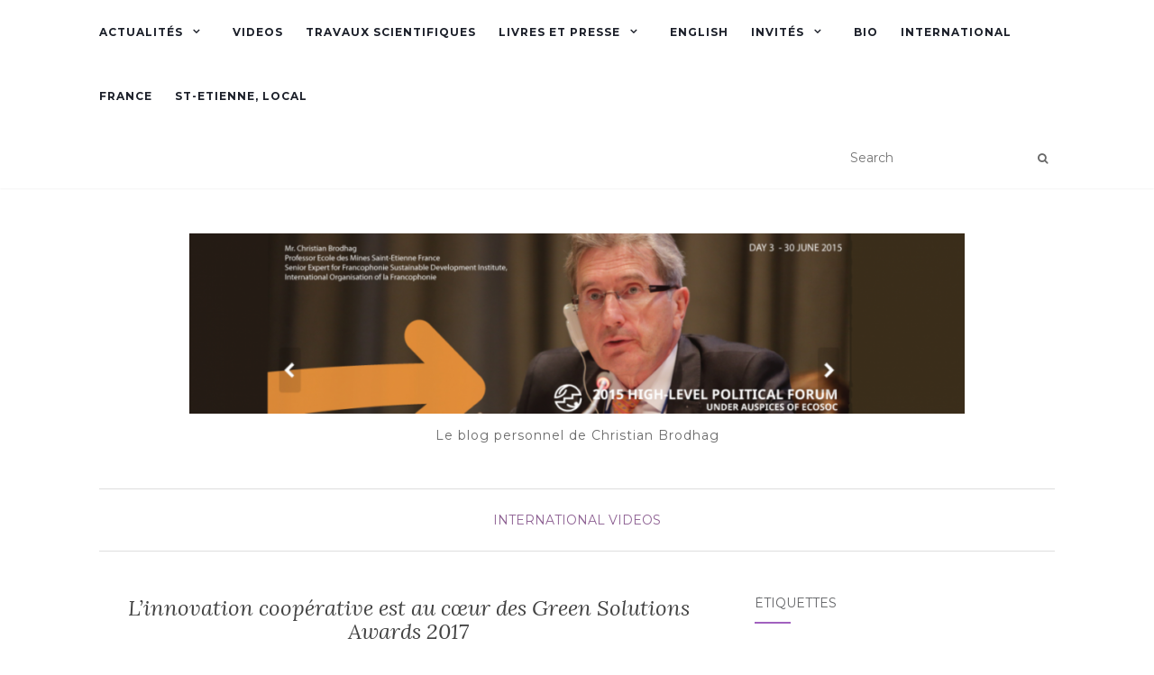

--- FILE ---
content_type: text/html; charset=UTF-8
request_url: https://www.brodhag.org/awards-2017/
body_size: 13912
content:
<!doctype html>
	<!--[if !IE]>
	<html class="no-js non-ie" lang="fr-FR"> <![endif]-->
	<!--[if IE 7 ]>
	<html class="no-js ie7" lang="fr-FR"> <![endif]-->
	<!--[if IE 8 ]>
	<html class="no-js ie8" lang="fr-FR"> <![endif]-->
	<!--[if IE 9 ]>
	<html class="no-js ie9" lang="fr-FR"> <![endif]-->
	<!--[if gt IE 9]><!-->
<html class="no-js" lang="fr-FR"> <!--<![endif]-->
<head>
<meta charset="UTF-8">
<meta name="viewport" content="width=device-width, initial-scale=1">
<link rel="profile" href="http://gmpg.org/xfn/11">
<link rel="pingback" href="https://www.brodhag.org/xmlrpc.php">

<title>L&rsquo;innovation coopérative est au cœur des Green Solutions Awards 2017 &#8211; Le blog personnel de Christian Brodhag</title>
<meta name='robots' content='max-image-preview:large' />
<link rel='dns-prefetch' href='//fonts.googleapis.com' />
<link rel="alternate" type="application/rss+xml" title="Le blog personnel de Christian Brodhag &raquo; Flux" href="https://www.brodhag.org/feed/" />
<link rel="alternate" type="application/rss+xml" title="Le blog personnel de Christian Brodhag &raquo; Flux des commentaires" href="https://www.brodhag.org/comments/feed/" />
		<!-- This site uses the Google Analytics by MonsterInsights plugin v9.11.1 - Using Analytics tracking - https://www.monsterinsights.com/ -->
							<script src="//www.googletagmanager.com/gtag/js?id=G-6X32TDGKN3"  data-cfasync="false" data-wpfc-render="false" type="text/javascript" async></script>
			<script data-cfasync="false" data-wpfc-render="false" type="text/javascript">
				var mi_version = '9.11.1';
				var mi_track_user = true;
				var mi_no_track_reason = '';
								var MonsterInsightsDefaultLocations = {"page_location":"https:\/\/www.brodhag.org\/awards-2017\/"};
								if ( typeof MonsterInsightsPrivacyGuardFilter === 'function' ) {
					var MonsterInsightsLocations = (typeof MonsterInsightsExcludeQuery === 'object') ? MonsterInsightsPrivacyGuardFilter( MonsterInsightsExcludeQuery ) : MonsterInsightsPrivacyGuardFilter( MonsterInsightsDefaultLocations );
				} else {
					var MonsterInsightsLocations = (typeof MonsterInsightsExcludeQuery === 'object') ? MonsterInsightsExcludeQuery : MonsterInsightsDefaultLocations;
				}

								var disableStrs = [
										'ga-disable-G-6X32TDGKN3',
									];

				/* Function to detect opted out users */
				function __gtagTrackerIsOptedOut() {
					for (var index = 0; index < disableStrs.length; index++) {
						if (document.cookie.indexOf(disableStrs[index] + '=true') > -1) {
							return true;
						}
					}

					return false;
				}

				/* Disable tracking if the opt-out cookie exists. */
				if (__gtagTrackerIsOptedOut()) {
					for (var index = 0; index < disableStrs.length; index++) {
						window[disableStrs[index]] = true;
					}
				}

				/* Opt-out function */
				function __gtagTrackerOptout() {
					for (var index = 0; index < disableStrs.length; index++) {
						document.cookie = disableStrs[index] + '=true; expires=Thu, 31 Dec 2099 23:59:59 UTC; path=/';
						window[disableStrs[index]] = true;
					}
				}

				if ('undefined' === typeof gaOptout) {
					function gaOptout() {
						__gtagTrackerOptout();
					}
				}
								window.dataLayer = window.dataLayer || [];

				window.MonsterInsightsDualTracker = {
					helpers: {},
					trackers: {},
				};
				if (mi_track_user) {
					function __gtagDataLayer() {
						dataLayer.push(arguments);
					}

					function __gtagTracker(type, name, parameters) {
						if (!parameters) {
							parameters = {};
						}

						if (parameters.send_to) {
							__gtagDataLayer.apply(null, arguments);
							return;
						}

						if (type === 'event') {
														parameters.send_to = monsterinsights_frontend.v4_id;
							var hookName = name;
							if (typeof parameters['event_category'] !== 'undefined') {
								hookName = parameters['event_category'] + ':' + name;
							}

							if (typeof MonsterInsightsDualTracker.trackers[hookName] !== 'undefined') {
								MonsterInsightsDualTracker.trackers[hookName](parameters);
							} else {
								__gtagDataLayer('event', name, parameters);
							}
							
						} else {
							__gtagDataLayer.apply(null, arguments);
						}
					}

					__gtagTracker('js', new Date());
					__gtagTracker('set', {
						'developer_id.dZGIzZG': true,
											});
					if ( MonsterInsightsLocations.page_location ) {
						__gtagTracker('set', MonsterInsightsLocations);
					}
										__gtagTracker('config', 'G-6X32TDGKN3', {"forceSSL":"true"} );
										window.gtag = __gtagTracker;										(function () {
						/* https://developers.google.com/analytics/devguides/collection/analyticsjs/ */
						/* ga and __gaTracker compatibility shim. */
						var noopfn = function () {
							return null;
						};
						var newtracker = function () {
							return new Tracker();
						};
						var Tracker = function () {
							return null;
						};
						var p = Tracker.prototype;
						p.get = noopfn;
						p.set = noopfn;
						p.send = function () {
							var args = Array.prototype.slice.call(arguments);
							args.unshift('send');
							__gaTracker.apply(null, args);
						};
						var __gaTracker = function () {
							var len = arguments.length;
							if (len === 0) {
								return;
							}
							var f = arguments[len - 1];
							if (typeof f !== 'object' || f === null || typeof f.hitCallback !== 'function') {
								if ('send' === arguments[0]) {
									var hitConverted, hitObject = false, action;
									if ('event' === arguments[1]) {
										if ('undefined' !== typeof arguments[3]) {
											hitObject = {
												'eventAction': arguments[3],
												'eventCategory': arguments[2],
												'eventLabel': arguments[4],
												'value': arguments[5] ? arguments[5] : 1,
											}
										}
									}
									if ('pageview' === arguments[1]) {
										if ('undefined' !== typeof arguments[2]) {
											hitObject = {
												'eventAction': 'page_view',
												'page_path': arguments[2],
											}
										}
									}
									if (typeof arguments[2] === 'object') {
										hitObject = arguments[2];
									}
									if (typeof arguments[5] === 'object') {
										Object.assign(hitObject, arguments[5]);
									}
									if ('undefined' !== typeof arguments[1].hitType) {
										hitObject = arguments[1];
										if ('pageview' === hitObject.hitType) {
											hitObject.eventAction = 'page_view';
										}
									}
									if (hitObject) {
										action = 'timing' === arguments[1].hitType ? 'timing_complete' : hitObject.eventAction;
										hitConverted = mapArgs(hitObject);
										__gtagTracker('event', action, hitConverted);
									}
								}
								return;
							}

							function mapArgs(args) {
								var arg, hit = {};
								var gaMap = {
									'eventCategory': 'event_category',
									'eventAction': 'event_action',
									'eventLabel': 'event_label',
									'eventValue': 'event_value',
									'nonInteraction': 'non_interaction',
									'timingCategory': 'event_category',
									'timingVar': 'name',
									'timingValue': 'value',
									'timingLabel': 'event_label',
									'page': 'page_path',
									'location': 'page_location',
									'title': 'page_title',
									'referrer' : 'page_referrer',
								};
								for (arg in args) {
																		if (!(!args.hasOwnProperty(arg) || !gaMap.hasOwnProperty(arg))) {
										hit[gaMap[arg]] = args[arg];
									} else {
										hit[arg] = args[arg];
									}
								}
								return hit;
							}

							try {
								f.hitCallback();
							} catch (ex) {
							}
						};
						__gaTracker.create = newtracker;
						__gaTracker.getByName = newtracker;
						__gaTracker.getAll = function () {
							return [];
						};
						__gaTracker.remove = noopfn;
						__gaTracker.loaded = true;
						window['__gaTracker'] = __gaTracker;
					})();
									} else {
										console.log("");
					(function () {
						function __gtagTracker() {
							return null;
						}

						window['__gtagTracker'] = __gtagTracker;
						window['gtag'] = __gtagTracker;
					})();
									}
			</script>
							<!-- / Google Analytics by MonsterInsights -->
		<script type="text/javascript">
window._wpemojiSettings = {"baseUrl":"https:\/\/s.w.org\/images\/core\/emoji\/14.0.0\/72x72\/","ext":".png","svgUrl":"https:\/\/s.w.org\/images\/core\/emoji\/14.0.0\/svg\/","svgExt":".svg","source":{"concatemoji":"https:\/\/www.brodhag.org\/wp-includes\/js\/wp-emoji-release.min.js?ver=6.3.7"}};
/*! This file is auto-generated */
!function(i,n){var o,s,e;function c(e){try{var t={supportTests:e,timestamp:(new Date).valueOf()};sessionStorage.setItem(o,JSON.stringify(t))}catch(e){}}function p(e,t,n){e.clearRect(0,0,e.canvas.width,e.canvas.height),e.fillText(t,0,0);var t=new Uint32Array(e.getImageData(0,0,e.canvas.width,e.canvas.height).data),r=(e.clearRect(0,0,e.canvas.width,e.canvas.height),e.fillText(n,0,0),new Uint32Array(e.getImageData(0,0,e.canvas.width,e.canvas.height).data));return t.every(function(e,t){return e===r[t]})}function u(e,t,n){switch(t){case"flag":return n(e,"\ud83c\udff3\ufe0f\u200d\u26a7\ufe0f","\ud83c\udff3\ufe0f\u200b\u26a7\ufe0f")?!1:!n(e,"\ud83c\uddfa\ud83c\uddf3","\ud83c\uddfa\u200b\ud83c\uddf3")&&!n(e,"\ud83c\udff4\udb40\udc67\udb40\udc62\udb40\udc65\udb40\udc6e\udb40\udc67\udb40\udc7f","\ud83c\udff4\u200b\udb40\udc67\u200b\udb40\udc62\u200b\udb40\udc65\u200b\udb40\udc6e\u200b\udb40\udc67\u200b\udb40\udc7f");case"emoji":return!n(e,"\ud83e\udef1\ud83c\udffb\u200d\ud83e\udef2\ud83c\udfff","\ud83e\udef1\ud83c\udffb\u200b\ud83e\udef2\ud83c\udfff")}return!1}function f(e,t,n){var r="undefined"!=typeof WorkerGlobalScope&&self instanceof WorkerGlobalScope?new OffscreenCanvas(300,150):i.createElement("canvas"),a=r.getContext("2d",{willReadFrequently:!0}),o=(a.textBaseline="top",a.font="600 32px Arial",{});return e.forEach(function(e){o[e]=t(a,e,n)}),o}function t(e){var t=i.createElement("script");t.src=e,t.defer=!0,i.head.appendChild(t)}"undefined"!=typeof Promise&&(o="wpEmojiSettingsSupports",s=["flag","emoji"],n.supports={everything:!0,everythingExceptFlag:!0},e=new Promise(function(e){i.addEventListener("DOMContentLoaded",e,{once:!0})}),new Promise(function(t){var n=function(){try{var e=JSON.parse(sessionStorage.getItem(o));if("object"==typeof e&&"number"==typeof e.timestamp&&(new Date).valueOf()<e.timestamp+604800&&"object"==typeof e.supportTests)return e.supportTests}catch(e){}return null}();if(!n){if("undefined"!=typeof Worker&&"undefined"!=typeof OffscreenCanvas&&"undefined"!=typeof URL&&URL.createObjectURL&&"undefined"!=typeof Blob)try{var e="postMessage("+f.toString()+"("+[JSON.stringify(s),u.toString(),p.toString()].join(",")+"));",r=new Blob([e],{type:"text/javascript"}),a=new Worker(URL.createObjectURL(r),{name:"wpTestEmojiSupports"});return void(a.onmessage=function(e){c(n=e.data),a.terminate(),t(n)})}catch(e){}c(n=f(s,u,p))}t(n)}).then(function(e){for(var t in e)n.supports[t]=e[t],n.supports.everything=n.supports.everything&&n.supports[t],"flag"!==t&&(n.supports.everythingExceptFlag=n.supports.everythingExceptFlag&&n.supports[t]);n.supports.everythingExceptFlag=n.supports.everythingExceptFlag&&!n.supports.flag,n.DOMReady=!1,n.readyCallback=function(){n.DOMReady=!0}}).then(function(){return e}).then(function(){var e;n.supports.everything||(n.readyCallback(),(e=n.source||{}).concatemoji?t(e.concatemoji):e.wpemoji&&e.twemoji&&(t(e.twemoji),t(e.wpemoji)))}))}((window,document),window._wpemojiSettings);
</script>
<style type="text/css">
img.wp-smiley,
img.emoji {
	display: inline !important;
	border: none !important;
	box-shadow: none !important;
	height: 1em !important;
	width: 1em !important;
	margin: 0 0.07em !important;
	vertical-align: -0.1em !important;
	background: none !important;
	padding: 0 !important;
}
</style>
	<link rel='stylesheet' id='twb-open-sans-css' href='https://fonts.googleapis.com/css?family=Open+Sans%3A300%2C400%2C500%2C600%2C700%2C800&#038;display=swap&#038;ver=6.3.7' type='text/css' media='all' />
<link rel='stylesheet' id='twb-global-css' href='https://www.brodhag.org/wp-content/plugins/wd-facebook-feed/booster/assets/css/global.css?ver=1.0.0' type='text/css' media='all' />
<link rel='stylesheet' id='wp-block-library-css' href='https://www.brodhag.org/wp-includes/css/dist/block-library/style.min.css?ver=6.3.7' type='text/css' media='all' />
<style id='classic-theme-styles-inline-css' type='text/css'>
/*! This file is auto-generated */
.wp-block-button__link{color:#fff;background-color:#32373c;border-radius:9999px;box-shadow:none;text-decoration:none;padding:calc(.667em + 2px) calc(1.333em + 2px);font-size:1.125em}.wp-block-file__button{background:#32373c;color:#fff;text-decoration:none}
</style>
<style id='global-styles-inline-css' type='text/css'>
body{--wp--preset--color--black: #000000;--wp--preset--color--cyan-bluish-gray: #abb8c3;--wp--preset--color--white: #ffffff;--wp--preset--color--pale-pink: #f78da7;--wp--preset--color--vivid-red: #cf2e2e;--wp--preset--color--luminous-vivid-orange: #ff6900;--wp--preset--color--luminous-vivid-amber: #fcb900;--wp--preset--color--light-green-cyan: #7bdcb5;--wp--preset--color--vivid-green-cyan: #00d084;--wp--preset--color--pale-cyan-blue: #8ed1fc;--wp--preset--color--vivid-cyan-blue: #0693e3;--wp--preset--color--vivid-purple: #9b51e0;--wp--preset--gradient--vivid-cyan-blue-to-vivid-purple: linear-gradient(135deg,rgba(6,147,227,1) 0%,rgb(155,81,224) 100%);--wp--preset--gradient--light-green-cyan-to-vivid-green-cyan: linear-gradient(135deg,rgb(122,220,180) 0%,rgb(0,208,130) 100%);--wp--preset--gradient--luminous-vivid-amber-to-luminous-vivid-orange: linear-gradient(135deg,rgba(252,185,0,1) 0%,rgba(255,105,0,1) 100%);--wp--preset--gradient--luminous-vivid-orange-to-vivid-red: linear-gradient(135deg,rgba(255,105,0,1) 0%,rgb(207,46,46) 100%);--wp--preset--gradient--very-light-gray-to-cyan-bluish-gray: linear-gradient(135deg,rgb(238,238,238) 0%,rgb(169,184,195) 100%);--wp--preset--gradient--cool-to-warm-spectrum: linear-gradient(135deg,rgb(74,234,220) 0%,rgb(151,120,209) 20%,rgb(207,42,186) 40%,rgb(238,44,130) 60%,rgb(251,105,98) 80%,rgb(254,248,76) 100%);--wp--preset--gradient--blush-light-purple: linear-gradient(135deg,rgb(255,206,236) 0%,rgb(152,150,240) 100%);--wp--preset--gradient--blush-bordeaux: linear-gradient(135deg,rgb(254,205,165) 0%,rgb(254,45,45) 50%,rgb(107,0,62) 100%);--wp--preset--gradient--luminous-dusk: linear-gradient(135deg,rgb(255,203,112) 0%,rgb(199,81,192) 50%,rgb(65,88,208) 100%);--wp--preset--gradient--pale-ocean: linear-gradient(135deg,rgb(255,245,203) 0%,rgb(182,227,212) 50%,rgb(51,167,181) 100%);--wp--preset--gradient--electric-grass: linear-gradient(135deg,rgb(202,248,128) 0%,rgb(113,206,126) 100%);--wp--preset--gradient--midnight: linear-gradient(135deg,rgb(2,3,129) 0%,rgb(40,116,252) 100%);--wp--preset--font-size--small: 13px;--wp--preset--font-size--medium: 20px;--wp--preset--font-size--large: 36px;--wp--preset--font-size--x-large: 42px;--wp--preset--spacing--20: 0.44rem;--wp--preset--spacing--30: 0.67rem;--wp--preset--spacing--40: 1rem;--wp--preset--spacing--50: 1.5rem;--wp--preset--spacing--60: 2.25rem;--wp--preset--spacing--70: 3.38rem;--wp--preset--spacing--80: 5.06rem;--wp--preset--shadow--natural: 6px 6px 9px rgba(0, 0, 0, 0.2);--wp--preset--shadow--deep: 12px 12px 50px rgba(0, 0, 0, 0.4);--wp--preset--shadow--sharp: 6px 6px 0px rgba(0, 0, 0, 0.2);--wp--preset--shadow--outlined: 6px 6px 0px -3px rgba(255, 255, 255, 1), 6px 6px rgba(0, 0, 0, 1);--wp--preset--shadow--crisp: 6px 6px 0px rgba(0, 0, 0, 1);}:where(.is-layout-flex){gap: 0.5em;}:where(.is-layout-grid){gap: 0.5em;}body .is-layout-flow > .alignleft{float: left;margin-inline-start: 0;margin-inline-end: 2em;}body .is-layout-flow > .alignright{float: right;margin-inline-start: 2em;margin-inline-end: 0;}body .is-layout-flow > .aligncenter{margin-left: auto !important;margin-right: auto !important;}body .is-layout-constrained > .alignleft{float: left;margin-inline-start: 0;margin-inline-end: 2em;}body .is-layout-constrained > .alignright{float: right;margin-inline-start: 2em;margin-inline-end: 0;}body .is-layout-constrained > .aligncenter{margin-left: auto !important;margin-right: auto !important;}body .is-layout-constrained > :where(:not(.alignleft):not(.alignright):not(.alignfull)){max-width: var(--wp--style--global--content-size);margin-left: auto !important;margin-right: auto !important;}body .is-layout-constrained > .alignwide{max-width: var(--wp--style--global--wide-size);}body .is-layout-flex{display: flex;}body .is-layout-flex{flex-wrap: wrap;align-items: center;}body .is-layout-flex > *{margin: 0;}body .is-layout-grid{display: grid;}body .is-layout-grid > *{margin: 0;}:where(.wp-block-columns.is-layout-flex){gap: 2em;}:where(.wp-block-columns.is-layout-grid){gap: 2em;}:where(.wp-block-post-template.is-layout-flex){gap: 1.25em;}:where(.wp-block-post-template.is-layout-grid){gap: 1.25em;}.has-black-color{color: var(--wp--preset--color--black) !important;}.has-cyan-bluish-gray-color{color: var(--wp--preset--color--cyan-bluish-gray) !important;}.has-white-color{color: var(--wp--preset--color--white) !important;}.has-pale-pink-color{color: var(--wp--preset--color--pale-pink) !important;}.has-vivid-red-color{color: var(--wp--preset--color--vivid-red) !important;}.has-luminous-vivid-orange-color{color: var(--wp--preset--color--luminous-vivid-orange) !important;}.has-luminous-vivid-amber-color{color: var(--wp--preset--color--luminous-vivid-amber) !important;}.has-light-green-cyan-color{color: var(--wp--preset--color--light-green-cyan) !important;}.has-vivid-green-cyan-color{color: var(--wp--preset--color--vivid-green-cyan) !important;}.has-pale-cyan-blue-color{color: var(--wp--preset--color--pale-cyan-blue) !important;}.has-vivid-cyan-blue-color{color: var(--wp--preset--color--vivid-cyan-blue) !important;}.has-vivid-purple-color{color: var(--wp--preset--color--vivid-purple) !important;}.has-black-background-color{background-color: var(--wp--preset--color--black) !important;}.has-cyan-bluish-gray-background-color{background-color: var(--wp--preset--color--cyan-bluish-gray) !important;}.has-white-background-color{background-color: var(--wp--preset--color--white) !important;}.has-pale-pink-background-color{background-color: var(--wp--preset--color--pale-pink) !important;}.has-vivid-red-background-color{background-color: var(--wp--preset--color--vivid-red) !important;}.has-luminous-vivid-orange-background-color{background-color: var(--wp--preset--color--luminous-vivid-orange) !important;}.has-luminous-vivid-amber-background-color{background-color: var(--wp--preset--color--luminous-vivid-amber) !important;}.has-light-green-cyan-background-color{background-color: var(--wp--preset--color--light-green-cyan) !important;}.has-vivid-green-cyan-background-color{background-color: var(--wp--preset--color--vivid-green-cyan) !important;}.has-pale-cyan-blue-background-color{background-color: var(--wp--preset--color--pale-cyan-blue) !important;}.has-vivid-cyan-blue-background-color{background-color: var(--wp--preset--color--vivid-cyan-blue) !important;}.has-vivid-purple-background-color{background-color: var(--wp--preset--color--vivid-purple) !important;}.has-black-border-color{border-color: var(--wp--preset--color--black) !important;}.has-cyan-bluish-gray-border-color{border-color: var(--wp--preset--color--cyan-bluish-gray) !important;}.has-white-border-color{border-color: var(--wp--preset--color--white) !important;}.has-pale-pink-border-color{border-color: var(--wp--preset--color--pale-pink) !important;}.has-vivid-red-border-color{border-color: var(--wp--preset--color--vivid-red) !important;}.has-luminous-vivid-orange-border-color{border-color: var(--wp--preset--color--luminous-vivid-orange) !important;}.has-luminous-vivid-amber-border-color{border-color: var(--wp--preset--color--luminous-vivid-amber) !important;}.has-light-green-cyan-border-color{border-color: var(--wp--preset--color--light-green-cyan) !important;}.has-vivid-green-cyan-border-color{border-color: var(--wp--preset--color--vivid-green-cyan) !important;}.has-pale-cyan-blue-border-color{border-color: var(--wp--preset--color--pale-cyan-blue) !important;}.has-vivid-cyan-blue-border-color{border-color: var(--wp--preset--color--vivid-cyan-blue) !important;}.has-vivid-purple-border-color{border-color: var(--wp--preset--color--vivid-purple) !important;}.has-vivid-cyan-blue-to-vivid-purple-gradient-background{background: var(--wp--preset--gradient--vivid-cyan-blue-to-vivid-purple) !important;}.has-light-green-cyan-to-vivid-green-cyan-gradient-background{background: var(--wp--preset--gradient--light-green-cyan-to-vivid-green-cyan) !important;}.has-luminous-vivid-amber-to-luminous-vivid-orange-gradient-background{background: var(--wp--preset--gradient--luminous-vivid-amber-to-luminous-vivid-orange) !important;}.has-luminous-vivid-orange-to-vivid-red-gradient-background{background: var(--wp--preset--gradient--luminous-vivid-orange-to-vivid-red) !important;}.has-very-light-gray-to-cyan-bluish-gray-gradient-background{background: var(--wp--preset--gradient--very-light-gray-to-cyan-bluish-gray) !important;}.has-cool-to-warm-spectrum-gradient-background{background: var(--wp--preset--gradient--cool-to-warm-spectrum) !important;}.has-blush-light-purple-gradient-background{background: var(--wp--preset--gradient--blush-light-purple) !important;}.has-blush-bordeaux-gradient-background{background: var(--wp--preset--gradient--blush-bordeaux) !important;}.has-luminous-dusk-gradient-background{background: var(--wp--preset--gradient--luminous-dusk) !important;}.has-pale-ocean-gradient-background{background: var(--wp--preset--gradient--pale-ocean) !important;}.has-electric-grass-gradient-background{background: var(--wp--preset--gradient--electric-grass) !important;}.has-midnight-gradient-background{background: var(--wp--preset--gradient--midnight) !important;}.has-small-font-size{font-size: var(--wp--preset--font-size--small) !important;}.has-medium-font-size{font-size: var(--wp--preset--font-size--medium) !important;}.has-large-font-size{font-size: var(--wp--preset--font-size--large) !important;}.has-x-large-font-size{font-size: var(--wp--preset--font-size--x-large) !important;}
.wp-block-navigation a:where(:not(.wp-element-button)){color: inherit;}
:where(.wp-block-post-template.is-layout-flex){gap: 1.25em;}:where(.wp-block-post-template.is-layout-grid){gap: 1.25em;}
:where(.wp-block-columns.is-layout-flex){gap: 2em;}:where(.wp-block-columns.is-layout-grid){gap: 2em;}
.wp-block-pullquote{font-size: 1.5em;line-height: 1.6;}
</style>
<link rel='stylesheet' id='ffwd_frontend-css' href='https://www.brodhag.org/wp-content/plugins/wd-facebook-feed/css/ffwd_frontend.css?ver=1.1.32' type='text/css' media='all' />
<link rel='stylesheet' id='ffwd_fonts-css' href='https://www.brodhag.org/wp-content/plugins/wd-facebook-feed/css/fonts.css?ver=1.1.32' type='text/css' media='all' />
<link rel='stylesheet' id='ffwd_mCustomScrollbar-css' href='https://www.brodhag.org/wp-content/plugins/wd-facebook-feed/css/jquery.mCustomScrollbar.css?ver=1.1.32' type='text/css' media='all' />
<link rel='stylesheet' id='activello-bootstrap-css' href='https://www.brodhag.org/wp-content/themes/activello/assets/css/bootstrap.min.css?ver=6.3.7' type='text/css' media='all' />
<link rel='stylesheet' id='activello-icons-css' href='https://www.brodhag.org/wp-content/themes/activello/assets/css/font-awesome.min.css?ver=6.3.7' type='text/css' media='all' />
<link rel='stylesheet' id='activello-fonts-css' href='//fonts.googleapis.com/css?family=Lora%3A400%2C400italic%2C700%2C700italic%7CMontserrat%3A400%2C700%7CMaven+Pro%3A400%2C700&#038;ver=6.3.7' type='text/css' media='all' />
<link rel='stylesheet' id='activello-style-css' href='https://www.brodhag.org/wp-content/themes/activello/style.css?ver=6.3.7' type='text/css' media='all' />
<script type='text/javascript' src='https://www.brodhag.org/wp-includes/js/jquery/jquery.min.js?ver=3.7.0' id='jquery-core-js'></script>
<script type='text/javascript' src='https://www.brodhag.org/wp-includes/js/jquery/jquery-migrate.min.js?ver=3.4.1' id='jquery-migrate-js'></script>
<script type='text/javascript' src='https://www.brodhag.org/wp-content/plugins/wd-facebook-feed/booster/assets/js/circle-progress.js?ver=1.2.2' id='twb-circle-js'></script>
<script type='text/javascript' id='twb-global-js-extra'>
/* <![CDATA[ */
var twb = {"nonce":"3da958be22","ajax_url":"https:\/\/www.brodhag.org\/wp-admin\/admin-ajax.php","plugin_url":"https:\/\/www.brodhag.org\/wp-content\/plugins\/wd-facebook-feed\/booster","href":"https:\/\/www.brodhag.org\/wp-admin\/admin.php?page=twb_facebook-feed"};
var twb = {"nonce":"3da958be22","ajax_url":"https:\/\/www.brodhag.org\/wp-admin\/admin-ajax.php","plugin_url":"https:\/\/www.brodhag.org\/wp-content\/plugins\/wd-facebook-feed\/booster","href":"https:\/\/www.brodhag.org\/wp-admin\/admin.php?page=twb_facebook-feed"};
/* ]]> */
</script>
<script type='text/javascript' src='https://www.brodhag.org/wp-content/plugins/wd-facebook-feed/booster/assets/js/global.js?ver=1.0.0' id='twb-global-js'></script>
<script type='text/javascript' src='https://www.brodhag.org/wp-content/plugins/google-analytics-for-wordpress/assets/js/frontend-gtag.min.js?ver=9.11.1' id='monsterinsights-frontend-script-js' async data-wp-strategy='async'></script>
<script data-cfasync="false" data-wpfc-render="false" type="text/javascript" id='monsterinsights-frontend-script-js-extra'>/* <![CDATA[ */
var monsterinsights_frontend = {"js_events_tracking":"true","download_extensions":"doc,pdf,ppt,zip,xls,docx,pptx,xlsx","inbound_paths":"[]","home_url":"https:\/\/www.brodhag.org","hash_tracking":"false","v4_id":"G-6X32TDGKN3"};/* ]]> */
</script>
<script type='text/javascript' id='ffwd_cache-js-extra'>
/* <![CDATA[ */
var ffwd_cache = {"ajax_url":"https:\/\/www.brodhag.org\/wp-admin\/admin-ajax.php","update_data":"[{\"id\":\"1\",\"name\":\"brodhag\",\"type\":\"page\",\"content_type\":\"timeline\",\"content\":\"statuses,photos,videos,links,events\",\"content_url\":\"https:\\\/\\\/www.facebook.com\\\/Mediaterre\\\/\",\"timeline_type\":\"posts\",\"from\":\"29135968945\",\"limit\":\"10\",\"app_id\":\"\",\"app_secret\":\"\",\"exist_access\":\"1\",\"access_token\":\"948188131886213|d7e294429584e7fb5ec8a59a63cad8d8\",\"order\":\"1\",\"published\":\"1\",\"update_mode\":\"keep_old\",\"fb_view_type\":\"blog_style\",\"theme\":\"1\",\"masonry_hor_ver\":\"vertical\",\"image_max_columns\":\"5\",\"thumb_width\":\"200\",\"thumb_height\":\"150\",\"thumb_comments\":\"1\",\"thumb_likes\":\"1\",\"thumb_name\":\"1\",\"blog_style_width\":\"700\",\"blog_style_height\":\"\",\"blog_style_view_type\":\"1\",\"blog_style_comments\":\"1\",\"blog_style_likes\":\"1\",\"blog_style_message_desc\":\"1\",\"blog_style_shares\":\"1\",\"blog_style_shares_butt\":\"0\",\"blog_style_facebook\":\"0\",\"blog_style_twitter\":\"0\",\"blog_style_google\":\"0\",\"blog_style_author\":\"1\",\"blog_style_name\":\"1\",\"blog_style_place_name\":\"1\",\"fb_name\":\"0\",\"fb_plugin\":\"0\",\"album_max_columns\":\"5\",\"album_title\":\"show\",\"album_thumb_width\":\"200\",\"album_thumb_height\":\"150\",\"album_image_max_columns\":\"5\",\"album_image_thumb_width\":\"200\",\"album_image_thumb_height\":\"150\",\"pagination_type\":\"1\",\"objects_per_page\":\"10\",\"popup_fullscreen\":\"0\",\"popup_width\":\"800\",\"popup_height\":\"600\",\"popup_effect\":\"fade\",\"popup_autoplay\":\"0\",\"open_commentbox\":\"1\",\"popup_interval\":\"5\",\"popup_enable_filmstrip\":\"0\",\"popup_filmstrip_height\":\"70\",\"popup_comments\":\"1\",\"popup_likes\":\"1\",\"popup_shares\":\"1\",\"popup_author\":\"1\",\"popup_name\":\"1\",\"popup_place_name\":\"1\",\"popup_enable_ctrl_btn\":\"1\",\"popup_enable_fullscreen\":\"1\",\"popup_enable_info_btn\":\"0\",\"popup_message_desc\":\"1\",\"popup_enable_facebook\":\"0\",\"popup_enable_twitter\":\"0\",\"popup_enable_google\":\"0\",\"view_on_fb\":\"1\",\"post_text_length\":\"200\",\"event_street\":\"1\",\"event_city\":\"1\",\"event_country\":\"1\",\"event_zip\":\"1\",\"event_map\":\"1\",\"event_date\":\"1\",\"event_desp_length\":\"200\",\"comments_replies\":\"1\",\"comments_filter\":\"toplevel\",\"comments_order\":\"chronological\",\"page_plugin_pos\":\"bottom\",\"page_plugin_fans\":\"1\",\"page_plugin_cover\":\"1\",\"page_plugin_header\":\"0\",\"page_plugin_width\":\"380\",\"image_onclick_action\":\"lightbox\",\"event_order\":\"0\",\"upcoming_events\":\"0\",\"data_count\":\"3430\"}]","need_update":"false"};
/* ]]> */
</script>
<script type='text/javascript' src='https://www.brodhag.org/wp-content/plugins/wd-facebook-feed/js/ffwd_cache.js?ver=1.1.32' id='ffwd_cache-js'></script>
<script type='text/javascript' id='ffwd_frontend-js-extra'>
/* <![CDATA[ */
var ffwd_frontend_text = {"comment_reply":"Reply","view":"View","more_comments":"more comments","year":"year","years":"years","hour":"hour","hours":"hours","months":"months","month":"month","weeks":"weeks","week":"week","days":"days","day":"day","minutes":"minutes","minute":"minute","seconds":"seconds","second":"second","ago":"ago","ajax_url":"https:\/\/www.brodhag.org\/wp-admin\/admin-ajax.php","and":"and","others":"others"};
/* ]]> */
</script>
<script type='text/javascript' src='https://www.brodhag.org/wp-content/plugins/wd-facebook-feed/js/ffwd_frontend.js?ver=1.1.32' id='ffwd_frontend-js'></script>
<script type='text/javascript' src='https://www.brodhag.org/wp-content/plugins/wd-facebook-feed/js/jquery.mobile.js?ver=1.1.32' id='ffwd_jquery_mobile-js'></script>
<script type='text/javascript' src='https://www.brodhag.org/wp-content/plugins/wd-facebook-feed/js/jquery.mCustomScrollbar.concat.min.js?ver=1.1.32' id='ffwd_mCustomScrollbar-js'></script>
<script type='text/javascript' src='https://www.brodhag.org/wp-content/plugins/wd-facebook-feed/js/jquery.fullscreen-0.4.1.js?ver=0.4.1' id='jquery-fullscreen-js'></script>
<script type='text/javascript' id='ffwd_gallery_box-js-extra'>
/* <![CDATA[ */
var ffwd_objectL10n = {"ffwd_field_required":"field is required.","ffwd_mail_validation":"This is not a valid email address.","ffwd_search_result":"There are no images matching your search."};
/* ]]> */
</script>
<script type='text/javascript' src='https://www.brodhag.org/wp-content/plugins/wd-facebook-feed/js/ffwd_gallery_box.js?ver=1.1.32' id='ffwd_gallery_box-js'></script>
<script type='text/javascript' src='https://www.brodhag.org/wp-content/themes/activello/assets/js/vendor/modernizr.min.js?ver=6.3.7' id='activello-modernizr-js'></script>
<script type='text/javascript' src='https://www.brodhag.org/wp-content/themes/activello/assets/js/vendor/bootstrap.min.js?ver=6.3.7' id='activello-bootstrapjs-js'></script>
<script type='text/javascript' src='https://www.brodhag.org/wp-content/themes/activello/assets/js/functions.min.js?ver=6.3.7' id='activello-functions-js'></script>
<link rel="https://api.w.org/" href="https://www.brodhag.org/wp-json/" /><link rel="alternate" type="application/json" href="https://www.brodhag.org/wp-json/wp/v2/posts/995" /><link rel="EditURI" type="application/rsd+xml" title="RSD" href="https://www.brodhag.org/xmlrpc.php?rsd" />
<meta name="generator" content="WordPress 6.3.7" />
<link rel="canonical" href="https://www.brodhag.org/awards-2017/" />
<link rel='shortlink' href='https://www.brodhag.org/?p=995' />
<link rel="alternate" type="application/json+oembed" href="https://www.brodhag.org/wp-json/oembed/1.0/embed?url=https%3A%2F%2Fwww.brodhag.org%2Fawards-2017%2F" />
<link rel="alternate" type="text/xml+oembed" href="https://www.brodhag.org/wp-json/oembed/1.0/embed?url=https%3A%2F%2Fwww.brodhag.org%2Fawards-2017%2F&#038;format=xml" />
<style type="text/css"></style>	<style type="text/css">
		#social li{
			display: inline-block;
		}
		#social li,
		#social ul {
			border: 0!important;
			list-style: none;
			padding-left: 0;
			text-align: center;
		}
		#social li a[href*="twitter.com"] .fa:before,
		.fa-twitter:before {
			content: "\f099"
		}
		#social li a[href*="facebook.com"] .fa:before,
		.fa-facebook-f:before,
		.fa-facebook:before {
			content: "\f09a"
		}
		#social li a[href*="github.com"] .fa:before,
		.fa-github:before {
			content: "\f09b"
		}
		#social li a[href*="/feed"] .fa:before,
		.fa-rss:before {
			content: "\f09e"
		}
		#social li a[href*="pinterest.com"] .fa:before,
		.fa-pinterest:before {
			content: "\f0d2"
		}
		#social li a[href*="plus.google.com"] .fa:before,
		.fa-google-plus:before {
			content: "\f0d5"
		}
		#social li a[href*="linkedin.com"] .fa:before,
		.fa-linkedin:before {
			content: "\f0e1"
		}
		#social li a[href*="youtube.com"] .fa:before,
		.fa-youtube:before {
			content: "\f167"
		}
		#social li a[href*="instagram.com"] .fa:before,
		.fa-instagram:before {
			content: "\f16d"
		}
		#social li a[href*="flickr.com"] .fa:before,
		.fa-flickr:before {
			content: "\f16e"
		}
		#social li a[href*="tumblr.com"] .fa:before,
		.fa-tumblr:before {
			content: "\f173"
		}
		#social li a[href*="dribbble.com"] .fa:before,
		.fa-dribbble:before {
			content: "\f17d"
		}
		#social li a[href*="skype.com"] .fa:before,
		.fa-skype:before {
			content: "\f17e"
		}
		#social li a[href*="foursquare.com"] .fa:before,
		.fa-foursquare:before {
			content: "\f180"
		}
		#social li a[href*="vimeo.com"] .fa:before,
		.fa-vimeo-square:before {
			content: "\f194"
		}
		#social li a[href*="weheartit.com"] .fa:before,
		.fa-heart:before {
			content: "\f004"
		}
		#social li a[href*="spotify.com"] .fa:before,
		.fa-spotify:before {
			content: "\f1bc"
		}
		#social li a[href*="soundcloud.com"] .fa:before,
		.fa-soundcloud:before {
			content: "\f1be"
		}
	</style><meta name="generator" content="Elementor 3.16.5; features: e_dom_optimization, e_optimized_assets_loading, additional_custom_breakpoints; settings: css_print_method-external, google_font-enabled, font_display-auto">
<style type="text/css">.recentcomments a{display:inline !important;padding:0 !important;margin:0 !important;}</style><link rel="icon" href="https://www.brodhag.org/wp-content/uploads/2016/09/cropped-Christian-bandeau-site-1-32x32.jpg" sizes="32x32" />
<link rel="icon" href="https://www.brodhag.org/wp-content/uploads/2016/09/cropped-Christian-bandeau-site-1-192x192.jpg" sizes="192x192" />
<link rel="apple-touch-icon" href="https://www.brodhag.org/wp-content/uploads/2016/09/cropped-Christian-bandeau-site-1-180x180.jpg" />
<meta name="msapplication-TileImage" content="https://www.brodhag.org/wp-content/uploads/2016/09/cropped-Christian-bandeau-site-1-270x270.jpg" />

</head>

<body class="post-template-default single single-post postid-995 single-format-standard wp-custom-logo has-sidebar-right elementor-default elementor-kit-1422">
<div id="page" class="hfeed site">

	<header id="masthead" class="site-header" role="banner">
		<nav class="navbar navbar-default" role="navigation">
			<div class="container">
				<div class="row">
					<div class="site-navigation-inner col-sm-12">
						<div class="navbar-header">
							<button type="button" class="btn navbar-toggle" data-toggle="collapse" data-target=".navbar-ex1-collapse">
								<span class="sr-only">Afficher/masquer la navigation</span>
								<span class="icon-bar"></span>
								<span class="icon-bar"></span>
								<span class="icon-bar"></span>
							</button>
						</div>
						<div class="collapse navbar-collapse navbar-ex1-collapse"><ul id="menu-standard" class="nav navbar-nav"><li id="menu-item-487" class="menu-item menu-item-type-taxonomy menu-item-object-category menu-item-has-children menu-item-487"><a title="Actualités" href="https://www.brodhag.org/category/actualites/">Actualités </a><span class="activello-dropdown"></span>
<ul role="menu" class=" dropdown-menu">
	<li id="menu-item-526" class="menu-item menu-item-type-taxonomy menu-item-object-category menu-item-526"><a title="Billets d&#039;actualité" href="https://www.brodhag.org/category/actualites/">Billets d&rsquo;actualité</a></li>
	<li id="menu-item-534" class="menu-item menu-item-type-post_type menu-item-object-page menu-item-534"><a title="Réseaux sociaux" href="https://www.brodhag.org/reseaux-sociaux/">Réseaux sociaux</a></li>
	<li id="menu-item-521" class="menu-item menu-item-type-post_type menu-item-object-page menu-item-521"><a title="Actualité de Facebook et Twitter" href="https://www.brodhag.org/actu-facebook/">Actualité de Facebook et Twitter</a></li>
</ul>
</li>
<li id="menu-item-969" class="menu-item menu-item-type-taxonomy menu-item-object-category current-post-ancestor current-menu-parent current-post-parent menu-item-969"><a title="Videos" href="https://www.brodhag.org/category/videos/">Videos</a></li>
<li id="menu-item-484" class="menu-item menu-item-type-taxonomy menu-item-object-category menu-item-484"><a title="Travaux scientifiques" href="https://www.brodhag.org/category/travaux-scientifiques/">Travaux scientifiques</a></li>
<li id="menu-item-489" class="menu-item menu-item-type-taxonomy menu-item-object-category menu-item-has-children menu-item-489"><a title="Livres et presse" href="https://www.brodhag.org/category/livres-et-presse/">Livres et presse </a><span class="activello-dropdown"></span>
<ul role="menu" class=" dropdown-menu">
	<li id="menu-item-1654" class="menu-item menu-item-type-taxonomy menu-item-object-category menu-item-1654"><a title="Annales des Mines" href="https://www.brodhag.org/category/livres-et-presse/annales-des-mines/">Annales des Mines</a></li>
	<li id="menu-item-1655" class="menu-item menu-item-type-taxonomy menu-item-object-category menu-item-1655"><a title="échanges" href="https://www.brodhag.org/category/livres-et-presse/echanges/">échanges</a></li>
	<li id="menu-item-591" class="menu-item menu-item-type-taxonomy menu-item-object-category menu-item-591"><a title="Le Monde" href="https://www.brodhag.org/category/livres-et-presse/le-monde/">Le Monde</a></li>
	<li id="menu-item-970" class="menu-item menu-item-type-taxonomy menu-item-object-category menu-item-970"><a title="Le Parisien" href="https://www.brodhag.org/category/livres-et-presse/le-parisien/">Le Parisien</a></li>
	<li id="menu-item-1670" class="menu-item menu-item-type-taxonomy menu-item-object-category menu-item-1670"><a title="Les Echos" href="https://www.brodhag.org/category/livres-et-presse/les-echos/">Les Echos</a></li>
	<li id="menu-item-1656" class="menu-item menu-item-type-taxonomy menu-item-object-category menu-item-1656"><a title="Liaison Energie Francophonie" href="https://www.brodhag.org/category/livres-et-presse/liaison-energie-francophonie/">Liaison Energie Francophonie</a></li>
	<li id="menu-item-1657" class="menu-item menu-item-type-taxonomy menu-item-object-category menu-item-1657"><a title="Préventique" href="https://www.brodhag.org/category/livres-et-presse/preventique/">Préventique</a></li>
	<li id="menu-item-1103" class="menu-item menu-item-type-taxonomy menu-item-object-category menu-item-1103"><a title="Prospective et Territoires" href="https://www.brodhag.org/category/livres-et-presse/prospective-et-territoires/">Prospective et Territoires</a></li>
	<li id="menu-item-752" class="menu-item menu-item-type-taxonomy menu-item-object-category menu-item-752"><a title="Valeurs Vertes" href="https://www.brodhag.org/category/livres-et-presse/magazine-valeurs-vertes/">Valeurs Vertes</a></li>
</ul>
</li>
<li id="menu-item-899" class="menu-item menu-item-type-post_type menu-item-object-page menu-item-899"><a title="English" href="https://www.brodhag.org/english/">English</a></li>
<li id="menu-item-528" class="menu-item menu-item-type-taxonomy menu-item-object-category menu-item-has-children menu-item-528"><a title="Invités" href="https://www.brodhag.org/category/invites/">Invités </a><span class="activello-dropdown"></span>
<ul role="menu" class=" dropdown-menu">
	<li id="menu-item-572" class="menu-item menu-item-type-post_type menu-item-object-post menu-item-572"><a title="Un article inconnu de Michel Rocard" href="https://www.brodhag.org/michel-rocard-1974/">Un article inconnu de Michel Rocard</a></li>
</ul>
</li>
<li id="menu-item-1729" class="menu-item menu-item-type-post_type menu-item-object-page menu-item-1729"><a title="Bio" href="https://www.brodhag.org/bio/">Bio</a></li>
<li id="menu-item-483" class="menu-item menu-item-type-taxonomy menu-item-object-category current-post-ancestor current-menu-parent current-post-parent menu-item-483"><a title="International" href="https://www.brodhag.org/category/international/">International</a></li>
<li id="menu-item-486" class="menu-item menu-item-type-taxonomy menu-item-object-category menu-item-486"><a title="France" href="https://www.brodhag.org/category/france/">France</a></li>
<li id="menu-item-488" class="menu-item menu-item-type-taxonomy menu-item-object-category menu-item-488"><a title="St-Etienne, Local" href="https://www.brodhag.org/category/st-etienne-local/">St-Etienne, Local</a></li>
</ul></div>
						<div class="nav-search"><form action="https://www.brodhag.org/" method="get"><input type="text" name="s" value="" placeholder="Search"><button type="submit" class="header-search-icon" name="submit" id="searchsubmit" value="Recherche"><i class="fa fa-search"></i></button></form>							
						</div>
					</div>
				</div>
			</div>
		</nav><!-- .site-navigation -->

		
		<div class="container">
			<div id="logo">
				<span class="site-name">
									<a href="https://www.brodhag.org/" class="custom-logo-link" rel="home"><img width="860" height="200" src="https://www.brodhag.org/wp-content/uploads/2018/09/cropped-cropped-bandeau-brodhag-onu-1024x238-1.png" class="custom-logo" alt="Le blog personnel de Christian Brodhag" decoding="async" fetchpriority="high" srcset="https://www.brodhag.org/wp-content/uploads/2018/09/cropped-cropped-bandeau-brodhag-onu-1024x238-1.png 860w, https://www.brodhag.org/wp-content/uploads/2018/09/cropped-cropped-bandeau-brodhag-onu-1024x238-1-300x70.png 300w, https://www.brodhag.org/wp-content/uploads/2018/09/cropped-cropped-bandeau-brodhag-onu-1024x238-1-768x179.png 768w" sizes="(max-width: 860px) 100vw, 860px" /></a>
									</span><!-- end of .site-name -->

									<div class="tagline">Le blog personnel de Christian Brodhag</div>
							</div><!-- end of #logo -->

						<div id="line"></div>
					</div>

	</header><!-- #masthead -->


	<div id="content" class="site-content">

		<div class="top-section">
					</div>

		<div class="container main-content-area">

						<div class="cat-title">
				<ul class="post-categories">
	<li><a href="https://www.brodhag.org/category/international/" rel="category tag">International</a></li>
	<li><a href="https://www.brodhag.org/category/videos/" rel="category tag">Videos</a></li></ul>			</div>
									
			<div class="row">
				<div class="main-content-inner col-sm-12 col-md-8 ">

	<div id="primary" class="content-area">
		<main id="main" class="site-main" role="main">

		
			
<article id="post-995" class="post-995 post type-post status-publish format-standard hentry category-international category-videos tag-construction21 tag-innovation">
	<div class="blog-item-wrap">
		<div class="post-inner-content">
			<header class="entry-header page-header">
				<h1 class="entry-title">L&rsquo;innovation coopérative est au cœur des Green Solutions Awards 2017</h1>

								<div class="entry-meta">
					<span class="posted-on">Posté le <a href="https://www.brodhag.org/awards-2017/" rel="bookmark"><time class="entry-date published" datetime="2017-09-07T20:14:15+02:00">7 septembre 2017</time><time class="updated" datetime="2018-10-22T20:17:10+02:00">22 octobre 2018</time></a></span>by <span class="author vcard"><a class="url fn n" href="https://www.brodhag.org/author/christian/">Christian Brodhag</a></span>
					
				</div><!-- .entry-meta -->
							</header><!-- .entry-header -->
			
			<a href="https://www.brodhag.org/awards-2017/" title="L&rsquo;innovation coopérative est au cœur des Green Solutions Awards 2017" >
							</a>
			
			<div class="entry-content">

				<p>L&rsquo;innovation coopérative est au cœur des Green Solutions Awards 2017 Intervention de Christian Brodhag, président de Construction21. Business Immo</p>
<p><iframe width="697" height="392" src="https://www.youtube.com/embed/IG3p2CZ7SjU?feature=oembed" frameborder="0" allow="autoplay; encrypted-media" allowfullscreen></iframe></p>
				
								
			</div><!-- .entry-content -->
			<div class="entry-footer">
					
								<!-- tags -->
				<div class="tagcloud">

					<a href="https://www.brodhag.org/tag/construction21/">Construction21</a> <a href="https://www.brodhag.org/tag/innovation/">Innovation</a> 
				</div>
				<!-- end tags -->
							</div><!-- .entry-footer -->
		</div>
	</div>
</article><!-- #post-## -->

			
					<nav class="navigation post-navigation" role="navigation">
		<h1 class="screen-reader-text">Navigation d&#039;article</h1>
		<div class="nav-links">
			<div class="nav-previous"><a href="https://www.brodhag.org/ordonn-rse/" rel="prev"><i class="fa fa-chevron-left"></i> Une ordonnance sur les informations extrafinancières</a></div><div class="nav-next"><a href="https://www.brodhag.org/repli-strategique/" rel="next">Climat : opter pour un repli stratégique. VV n°148 <i class="fa fa-chevron-right"></i></a></div>			</div><!-- .nav-links -->
			</nav><!-- .navigation -->
			
		
		</main><!-- #main -->
	</div><!-- #primary -->

</div>

		            
		<div id="secondary" class="widget-area col-sm-12 col-md-4" role="complementary">
			<div class="inner">
								<aside id="tag_cloud-3" class="widget widget_tag_cloud"><h3 class="widget-title">Étiquettes</h3><div class="tagcloud"><a href="https://www.brodhag.org/tag/agriculture/" class="tag-cloud-link tag-link-10 tag-link-position-1" style="font-size: 9.3228346456693pt;" aria-label="Agriculture (3 éléments)">Agriculture</a>
<a href="https://www.brodhag.org/tag/biodiversite/" class="tag-cloud-link tag-link-16 tag-link-position-2" style="font-size: 13.732283464567pt;" aria-label="Biodiversité (9 éléments)">Biodiversité</a>
<a href="https://www.brodhag.org/tag/batiments/" class="tag-cloud-link tag-link-68 tag-link-position-3" style="font-size: 12.07874015748pt;" aria-label="bâtiments (6 éléments)">bâtiments</a>
<a href="https://www.brodhag.org/tag/climat/" class="tag-cloud-link tag-link-17 tag-link-position-4" style="font-size: 20.125984251969pt;" aria-label="Changements climatiques (37 éléments)">Changements climatiques</a>
<a href="https://www.brodhag.org/tag/charte/" class="tag-cloud-link tag-link-12 tag-link-position-5" style="font-size: 8pt;" aria-label="Charte de l&#039;environnement (2 éléments)">Charte de l&#039;environnement</a>
<a href="https://www.brodhag.org/tag/collectivites-locales/" class="tag-cloud-link tag-link-52 tag-link-position-6" style="font-size: 12.07874015748pt;" aria-label="Collectivités locales (6 éléments)">Collectivités locales</a>
<a href="https://www.brodhag.org/tag/consommation-production/" class="tag-cloud-link tag-link-18 tag-link-position-7" style="font-size: 8pt;" aria-label="Consommation et production responsables (2 éléments)">Consommation et production responsables</a>
<a href="https://www.brodhag.org/tag/construction21/" class="tag-cloud-link tag-link-62 tag-link-position-8" style="font-size: 14.614173228346pt;" aria-label="Construction21 (11 éléments)">Construction21</a>
<a href="https://www.brodhag.org/tag/covid19/" class="tag-cloud-link tag-link-73 tag-link-position-9" style="font-size: 8pt;" aria-label="COVID19 (2 éléments)">COVID19</a>
<a href="https://www.brodhag.org/tag/culture/" class="tag-cloud-link tag-link-59 tag-link-position-10" style="font-size: 8pt;" aria-label="Culture (2 éléments)">Culture</a>
<a href="https://www.brodhag.org/tag/didd/" class="tag-cloud-link tag-link-85 tag-link-position-11" style="font-size: 11.307086614173pt;" aria-label="DIDD (5 éléments)">DIDD</a>
<a href="https://www.brodhag.org/tag/dd/" class="tag-cloud-link tag-link-19 tag-link-position-12" style="font-size: 22pt;" aria-label="Développement Durable (55 éléments)">Développement Durable</a>
<a href="https://www.brodhag.org/tag/ecoconception/" class="tag-cloud-link tag-link-60 tag-link-position-13" style="font-size: 13.732283464567pt;" aria-label="Ecoconception (9 éléments)">Ecoconception</a>
<a href="https://www.brodhag.org/tag/economie/" class="tag-cloud-link tag-link-39 tag-link-position-14" style="font-size: 12.07874015748pt;" aria-label="Economie (6 éléments)">Economie</a>
<a href="https://www.brodhag.org/tag/education/" class="tag-cloud-link tag-link-21 tag-link-position-15" style="font-size: 12.07874015748pt;" aria-label="Education et formation (6 éléments)">Education et formation</a>
<a href="https://www.brodhag.org/tag/empreinte/" class="tag-cloud-link tag-link-84 tag-link-position-16" style="font-size: 8pt;" aria-label="empreinte (2 éléments)">empreinte</a>
<a href="https://www.brodhag.org/tag/energie/" class="tag-cloud-link tag-link-11 tag-link-position-17" style="font-size: 12.07874015748pt;" aria-label="Energie (6 éléments)">Energie</a>
<a href="https://www.brodhag.org/tag/environnement-global/" class="tag-cloud-link tag-link-43 tag-link-position-18" style="font-size: 13.732283464567pt;" aria-label="Environnement global (9 éléments)">Environnement global</a>
<a href="https://www.brodhag.org/tag/evaluation/" class="tag-cloud-link tag-link-23 tag-link-position-19" style="font-size: 11.307086614173pt;" aria-label="Evaluation (5 éléments)">Evaluation</a>
<a href="https://www.brodhag.org/tag/finance/" class="tag-cloud-link tag-link-71 tag-link-position-20" style="font-size: 9.3228346456693pt;" aria-label="Finance (3 éléments)">Finance</a>
<a href="https://www.brodhag.org/tag/francophonie/" class="tag-cloud-link tag-link-22 tag-link-position-21" style="font-size: 12.629921259843pt;" aria-label="Francophonie (7 éléments)">Francophonie</a>
<a href="https://www.brodhag.org/tag/gouvernance/" class="tag-cloud-link tag-link-25 tag-link-position-22" style="font-size: 14.944881889764pt;" aria-label="Gouvernance (12 éléments)">Gouvernance</a>
<a href="https://www.brodhag.org/tag/gouvernance-internationale/" class="tag-cloud-link tag-link-50 tag-link-position-23" style="font-size: 12.629921259843pt;" aria-label="Gouvernance internationale (7 éléments)">Gouvernance internationale</a>
<a href="https://www.brodhag.org/tag/information/" class="tag-cloud-link tag-link-26 tag-link-position-24" style="font-size: 17.259842519685pt;" aria-label="Information (20 éléments)">Information</a>
<a href="https://www.brodhag.org/tag/innovation/" class="tag-cloud-link tag-link-15 tag-link-position-25" style="font-size: 18.141732283465pt;" aria-label="Innovation (24 éléments)">Innovation</a>
<a href="https://www.brodhag.org/tag/iso-26000/" class="tag-cloud-link tag-link-53 tag-link-position-26" style="font-size: 15.716535433071pt;" aria-label="ISO 26000 (14 éléments)">ISO 26000</a>
<a href="https://www.brodhag.org/tag/limites-ecologiques/" class="tag-cloud-link tag-link-78 tag-link-position-27" style="font-size: 8pt;" aria-label="limites écologiques (2 éléments)">limites écologiques</a>
<a href="https://www.brodhag.org/tag/management/" class="tag-cloud-link tag-link-65 tag-link-position-28" style="font-size: 8pt;" aria-label="management (2 éléments)">management</a>
<a href="https://www.brodhag.org/tag/mobilite/" class="tag-cloud-link tag-link-29 tag-link-position-29" style="font-size: 10.425196850394pt;" aria-label="Mobilité (4 éléments)">Mobilité</a>
<a href="https://www.brodhag.org/tag/normalisation/" class="tag-cloud-link tag-link-89 tag-link-position-30" style="font-size: 10.425196850394pt;" aria-label="normalisation (4 éléments)">normalisation</a>
<a href="https://www.brodhag.org/tag/numerique/" class="tag-cloud-link tag-link-81 tag-link-position-31" style="font-size: 8pt;" aria-label="numérique (2 éléments)">numérique</a>
<a href="https://www.brodhag.org/tag/politique/" class="tag-cloud-link tag-link-14 tag-link-position-32" style="font-size: 18.803149606299pt;" aria-label="Politique (28 éléments)">Politique</a>
<a href="https://www.brodhag.org/tag/precaution/" class="tag-cloud-link tag-link-13 tag-link-position-33" style="font-size: 13.732283464567pt;" aria-label="Principe de Précaution (9 éléments)">Principe de Précaution</a>
<a href="https://www.brodhag.org/tag/petrole/" class="tag-cloud-link tag-link-49 tag-link-position-34" style="font-size: 10.425196850394pt;" aria-label="Pétrole (4 éléments)">Pétrole</a>
<a href="https://www.brodhag.org/tag/qualite/" class="tag-cloud-link tag-link-94 tag-link-position-35" style="font-size: 8pt;" aria-label="Qualité (2 éléments)">Qualité</a>
<a href="https://www.brodhag.org/tag/responsabilite-societale/" class="tag-cloud-link tag-link-31 tag-link-position-36" style="font-size: 17.92125984252pt;" aria-label="RSE/RSO (23 éléments)">RSE/RSO</a>
<a href="https://www.brodhag.org/tag/science/" class="tag-cloud-link tag-link-32 tag-link-position-37" style="font-size: 16.59842519685pt;" aria-label="science (17 éléments)">science</a>
<a href="https://www.brodhag.org/tag/technologie/" class="tag-cloud-link tag-link-63 tag-link-position-38" style="font-size: 10.425196850394pt;" aria-label="Technologie (4 éléments)">Technologie</a>
<a href="https://www.brodhag.org/tag/territoire/" class="tag-cloud-link tag-link-30 tag-link-position-39" style="font-size: 8pt;" aria-label="Territoire (2 éléments)">Territoire</a>
<a href="https://www.brodhag.org/tag/terroirs/" class="tag-cloud-link tag-link-58 tag-link-position-40" style="font-size: 8pt;" aria-label="Terroirs (2 éléments)">Terroirs</a>
<a href="https://www.brodhag.org/tag/transition/" class="tag-cloud-link tag-link-80 tag-link-position-41" style="font-size: 9.3228346456693pt;" aria-label="transition (3 éléments)">transition</a>
<a href="https://www.brodhag.org/tag/transports/" class="tag-cloud-link tag-link-48 tag-link-position-42" style="font-size: 12.07874015748pt;" aria-label="Transports (6 éléments)">Transports</a>
<a href="https://www.brodhag.org/tag/villes/" class="tag-cloud-link tag-link-55 tag-link-position-43" style="font-size: 12.07874015748pt;" aria-label="Villes (6 éléments)">Villes</a>
<a href="https://www.brodhag.org/tag/economie-circulaire/" class="tag-cloud-link tag-link-82 tag-link-position-44" style="font-size: 10.425196850394pt;" aria-label="économie circulaire (4 éléments)">économie circulaire</a>
<a href="https://www.brodhag.org/tag/economie-verte/" class="tag-cloud-link tag-link-42 tag-link-position-45" style="font-size: 13.732283464567pt;" aria-label="économie verte (9 éléments)">économie verte</a></div>
</aside>
		<aside id="recent-posts-2" class="widget widget_recent_entries">
		<h3 class="widget-title">Articles récents</h3>
		<ul>
											<li>
					<a href="https://www.brodhag.org/engagement-2026/">Mon engagement sur le développement durable pour une transition écologique et numérique concrète</a>
											<span class="post-date">13 janvier 2026</span>
									</li>
											<li>
					<a href="https://www.brodhag.org/innovation-territoriale-dd/">L’innovation territoriale et sa contribution au développement durable.</a>
											<span class="post-date">21 février 2025</span>
									</li>
											<li>
					<a href="https://www.brodhag.org/lefeuvre/">Disparition de Jean-Claude Lefeuvre</a>
											<span class="post-date">17 octobre 2024</span>
									</li>
											<li>
					<a href="https://www.brodhag.org/limites-planetaires-et-normalisation/">Limites planétaires et normalisation</a>
											<span class="post-date">4 mai 2024</span>
									</li>
											<li>
					<a href="https://www.brodhag.org/parties-prenantes/">Les parties prenantes</a>
											<span class="post-date">25 mars 2024</span>
									</li>
					</ul>

		</aside><aside id="recent-comments-2" class="widget widget_recent_comments"><h3 class="widget-title">Commentaires récents</h3><ul id="recentcomments"><li class="recentcomments"><span class="comment-author-link">Christian Brodhag</span> dans <a href="https://www.brodhag.org/covid-collectif/#comment-5681">Le collectif plutôt que les individus : La gestion institutionnelle de la COVID</a></li><li class="recentcomments"><span class="comment-author-link">Vincent Pays</span> dans <a href="https://www.brodhag.org/absorption-universite/#comment-5653">Absorption de l’Université de Saint-Etienne par Lyon : Jouer en première division oui mais sur le banc des remplaçants</a></li><li class="recentcomments"><span class="comment-author-link"><a href="http://www.wesavings.eu" class="url" rel="ugc external nofollow">Claude Waudoit</a></span> dans <a href="https://www.brodhag.org/articles-innovation/#comment-5636">Science, société, politique et innovation  quelques articles</a></li><li class="recentcomments"><span class="comment-author-link">Christian Brodhag</span> dans <a href="https://www.brodhag.org/aerotrain/#comment-5631">Un nouvelle infrastructure «  aérotrain » Lyon Saint-Etienne</a></li><li class="recentcomments"><span class="comment-author-link">Oui à l'étude d'une nouvelle infrastructure mais pas que...</span> dans <a href="https://www.brodhag.org/aerotrain/#comment-5628">Un nouvelle infrastructure «  aérotrain » Lyon Saint-Etienne</a></li></ul></aside><aside id="meta-2" class="widget widget_meta"><h3 class="widget-title">Méta</h3>
		<ul>
						<li><a href="https://www.brodhag.org/wp-login.php">Connexion</a></li>
			<li><a href="https://www.brodhag.org/feed/">Flux des publications</a></li>
			<li><a href="https://www.brodhag.org/comments/feed/">Flux des commentaires</a></li>

			<li><a href="https://fr.wordpress.org/">Site de WordPress-FR</a></li>
		</ul>

		</aside>Please select facebook feed.			</div>
		</div><!-- #secondary -->
					</div><!-- close .*-inner (main-content or sidebar, depending if sidebar is used) -->
			</div><!-- close .row -->
		</div><!-- close .container -->
	</div><!-- close .site-content -->

	<div id="footer-area">
		<footer id="colophon" class="site-footer" role="contentinfo">
			<div class="site-info container">
				<div class="row">
					<nav id="social" class="social-icons"><ul id="menu-social-items" class="social-menu"><li class="menu-item menu-item-type-taxonomy menu-item-object-category menu-item-487"><a href="https://www.brodhag.org/category/actualites/"><i class="social_icon fa"><span>Actualités</span></i></a></li>
<li class="menu-item menu-item-type-taxonomy menu-item-object-category current-post-ancestor current-menu-parent current-post-parent menu-item-969"><a href="https://www.brodhag.org/category/videos/"><i class="social_icon fa"><span>Videos</span></i></a></li>
<li class="menu-item menu-item-type-taxonomy menu-item-object-category menu-item-484"><a href="https://www.brodhag.org/category/travaux-scientifiques/"><i class="social_icon fa"><span>Travaux scientifiques</span></i></a></li>
<li class="menu-item menu-item-type-taxonomy menu-item-object-category menu-item-489"><a href="https://www.brodhag.org/category/livres-et-presse/"><i class="social_icon fa"><span>Livres et presse</span></i></a></li>
<li class="menu-item menu-item-type-post_type menu-item-object-page menu-item-899"><a href="https://www.brodhag.org/english/"><i class="social_icon fa"><span>English</span></i></a></li>
<li class="menu-item menu-item-type-taxonomy menu-item-object-category menu-item-528"><a href="https://www.brodhag.org/category/invites/"><i class="social_icon fa"><span>Invités</span></i></a></li>
<li class="menu-item menu-item-type-post_type menu-item-object-page menu-item-1729"><a href="https://www.brodhag.org/bio/"><i class="social_icon fa"><span>Bio</span></i></a></li>
</ul></nav>					<div class="copyright col-md-12">
						Activello						Thème par <a href="http://colorlib.com/" target="_blank">Colorlib</a>. Propulsé par <a href="http://wordpress.org/" target="_blank">WordPress</a>					</div>
				</div>
			</div><!-- .site-info -->
			<button class="scroll-to-top"><i class="fa fa-angle-up"></i></button><!-- .scroll-to-top -->
		</footer><!-- #colophon -->
	</div>
</div><!-- #page -->

		<script type="text/javascript">
			jQuery( document ).ready( function( $ ){
				if ( $( window ).width() >= 767 ){
					$( '.navbar-nav > li.menu-item > a' ).click( function(){
						if( $( this ).attr('target') !== '_blank' ){
							window.location = $( this ).attr( 'href' );
						}else{
							var win = window.open($( this ).attr( 'href' ), '_blank');
							win.focus();
						}
					});
				}
			});
		</script>
	<script type='text/javascript' src='https://www.brodhag.org/wp-content/themes/activello/assets/js/skip-link-focus-fix.js?ver=20140222' id='activello-skip-link-focus-fix-js'></script>

</body>
</html>
